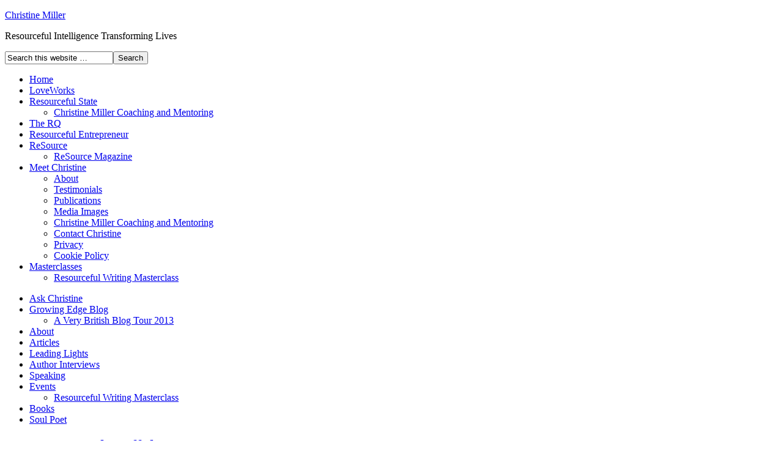

--- FILE ---
content_type: text/html; charset=UTF-8
request_url: https://christinemiller.co/tag/kate-sweetman/
body_size: 17134
content:
<!DOCTYPE html PUBLIC "-//W3C//DTD XHTML 1.0 Transitional//EN" "http://www.w3.org/TR/xhtml1/DTD/xhtml1-transitional.dtd">
<html xmlns="http://www.w3.org/1999/xhtml" lang="en-GB" xml:lang="en-GB">
<head profile="http://gmpg.org/xfn/11">
<meta http-equiv="Content-Type" content="text/html; charset=UTF-8" />
	<title>Kate Sweetman &#8211; Christine Miller</title>
<meta name='robots' content='max-image-preview:large' />
	<style>img:is([sizes="auto" i], [sizes^="auto," i]) { contain-intrinsic-size: 3000px 1500px }</style>
	<link rel="alternate" type="application/rss+xml" title="Christine Miller &raquo; Feed" href="https://christinemiller.co/feed/" />
<link rel="alternate" type="application/rss+xml" title="Christine Miller &raquo; Comments Feed" href="https://christinemiller.co/comments/feed/" />
<link rel="alternate" type="application/rss+xml" title="Christine Miller &raquo; Kate Sweetman Tag Feed" href="https://christinemiller.co/tag/kate-sweetman/feed/" />
<link rel="canonical" href="https://christinemiller.co/tag/kate-sweetman/" />
<script type="text/javascript">
/* <![CDATA[ */
window._wpemojiSettings = {"baseUrl":"https:\/\/s.w.org\/images\/core\/emoji\/16.0.1\/72x72\/","ext":".png","svgUrl":"https:\/\/s.w.org\/images\/core\/emoji\/16.0.1\/svg\/","svgExt":".svg","source":{"concatemoji":"https:\/\/christinemiller.co\/wp-includes\/js\/wp-emoji-release.min.js?ver=fababc0c1acd49287f1d097e7873490e"}};
/*! This file is auto-generated */
!function(s,n){var o,i,e;function c(e){try{var t={supportTests:e,timestamp:(new Date).valueOf()};sessionStorage.setItem(o,JSON.stringify(t))}catch(e){}}function p(e,t,n){e.clearRect(0,0,e.canvas.width,e.canvas.height),e.fillText(t,0,0);var t=new Uint32Array(e.getImageData(0,0,e.canvas.width,e.canvas.height).data),a=(e.clearRect(0,0,e.canvas.width,e.canvas.height),e.fillText(n,0,0),new Uint32Array(e.getImageData(0,0,e.canvas.width,e.canvas.height).data));return t.every(function(e,t){return e===a[t]})}function u(e,t){e.clearRect(0,0,e.canvas.width,e.canvas.height),e.fillText(t,0,0);for(var n=e.getImageData(16,16,1,1),a=0;a<n.data.length;a++)if(0!==n.data[a])return!1;return!0}function f(e,t,n,a){switch(t){case"flag":return n(e,"\ud83c\udff3\ufe0f\u200d\u26a7\ufe0f","\ud83c\udff3\ufe0f\u200b\u26a7\ufe0f")?!1:!n(e,"\ud83c\udde8\ud83c\uddf6","\ud83c\udde8\u200b\ud83c\uddf6")&&!n(e,"\ud83c\udff4\udb40\udc67\udb40\udc62\udb40\udc65\udb40\udc6e\udb40\udc67\udb40\udc7f","\ud83c\udff4\u200b\udb40\udc67\u200b\udb40\udc62\u200b\udb40\udc65\u200b\udb40\udc6e\u200b\udb40\udc67\u200b\udb40\udc7f");case"emoji":return!a(e,"\ud83e\udedf")}return!1}function g(e,t,n,a){var r="undefined"!=typeof WorkerGlobalScope&&self instanceof WorkerGlobalScope?new OffscreenCanvas(300,150):s.createElement("canvas"),o=r.getContext("2d",{willReadFrequently:!0}),i=(o.textBaseline="top",o.font="600 32px Arial",{});return e.forEach(function(e){i[e]=t(o,e,n,a)}),i}function t(e){var t=s.createElement("script");t.src=e,t.defer=!0,s.head.appendChild(t)}"undefined"!=typeof Promise&&(o="wpEmojiSettingsSupports",i=["flag","emoji"],n.supports={everything:!0,everythingExceptFlag:!0},e=new Promise(function(e){s.addEventListener("DOMContentLoaded",e,{once:!0})}),new Promise(function(t){var n=function(){try{var e=JSON.parse(sessionStorage.getItem(o));if("object"==typeof e&&"number"==typeof e.timestamp&&(new Date).valueOf()<e.timestamp+604800&&"object"==typeof e.supportTests)return e.supportTests}catch(e){}return null}();if(!n){if("undefined"!=typeof Worker&&"undefined"!=typeof OffscreenCanvas&&"undefined"!=typeof URL&&URL.createObjectURL&&"undefined"!=typeof Blob)try{var e="postMessage("+g.toString()+"("+[JSON.stringify(i),f.toString(),p.toString(),u.toString()].join(",")+"));",a=new Blob([e],{type:"text/javascript"}),r=new Worker(URL.createObjectURL(a),{name:"wpTestEmojiSupports"});return void(r.onmessage=function(e){c(n=e.data),r.terminate(),t(n)})}catch(e){}c(n=g(i,f,p,u))}t(n)}).then(function(e){for(var t in e)n.supports[t]=e[t],n.supports.everything=n.supports.everything&&n.supports[t],"flag"!==t&&(n.supports.everythingExceptFlag=n.supports.everythingExceptFlag&&n.supports[t]);n.supports.everythingExceptFlag=n.supports.everythingExceptFlag&&!n.supports.flag,n.DOMReady=!1,n.readyCallback=function(){n.DOMReady=!0}}).then(function(){return e}).then(function(){var e;n.supports.everything||(n.readyCallback(),(e=n.source||{}).concatemoji?t(e.concatemoji):e.wpemoji&&e.twemoji&&(t(e.twemoji),t(e.wpemoji)))}))}((window,document),window._wpemojiSettings);
/* ]]> */
</script>

<link rel='stylesheet' id='enterprise-child-theme-css' href='https://christinemiller.co/wp-content/themes/enterprise/style.css?ver=1.0.1' type='text/css' media='all' />
<style id='wp-emoji-styles-inline-css' type='text/css'>

	img.wp-smiley, img.emoji {
		display: inline !important;
		border: none !important;
		box-shadow: none !important;
		height: 1em !important;
		width: 1em !important;
		margin: 0 0.07em !important;
		vertical-align: -0.1em !important;
		background: none !important;
		padding: 0 !important;
	}
</style>
<link rel='stylesheet' id='wp-block-library-css' href='https://christinemiller.co/wp-includes/css/dist/block-library/style.min.css?ver=fababc0c1acd49287f1d097e7873490e' type='text/css' media='all' />
<style id='classic-theme-styles-inline-css' type='text/css'>
/*! This file is auto-generated */
.wp-block-button__link{color:#fff;background-color:#32373c;border-radius:9999px;box-shadow:none;text-decoration:none;padding:calc(.667em + 2px) calc(1.333em + 2px);font-size:1.125em}.wp-block-file__button{background:#32373c;color:#fff;text-decoration:none}
</style>
<style id='global-styles-inline-css' type='text/css'>
:root{--wp--preset--aspect-ratio--square: 1;--wp--preset--aspect-ratio--4-3: 4/3;--wp--preset--aspect-ratio--3-4: 3/4;--wp--preset--aspect-ratio--3-2: 3/2;--wp--preset--aspect-ratio--2-3: 2/3;--wp--preset--aspect-ratio--16-9: 16/9;--wp--preset--aspect-ratio--9-16: 9/16;--wp--preset--color--black: #000000;--wp--preset--color--cyan-bluish-gray: #abb8c3;--wp--preset--color--white: #ffffff;--wp--preset--color--pale-pink: #f78da7;--wp--preset--color--vivid-red: #cf2e2e;--wp--preset--color--luminous-vivid-orange: #ff6900;--wp--preset--color--luminous-vivid-amber: #fcb900;--wp--preset--color--light-green-cyan: #7bdcb5;--wp--preset--color--vivid-green-cyan: #00d084;--wp--preset--color--pale-cyan-blue: #8ed1fc;--wp--preset--color--vivid-cyan-blue: #0693e3;--wp--preset--color--vivid-purple: #9b51e0;--wp--preset--gradient--vivid-cyan-blue-to-vivid-purple: linear-gradient(135deg,rgba(6,147,227,1) 0%,rgb(155,81,224) 100%);--wp--preset--gradient--light-green-cyan-to-vivid-green-cyan: linear-gradient(135deg,rgb(122,220,180) 0%,rgb(0,208,130) 100%);--wp--preset--gradient--luminous-vivid-amber-to-luminous-vivid-orange: linear-gradient(135deg,rgba(252,185,0,1) 0%,rgba(255,105,0,1) 100%);--wp--preset--gradient--luminous-vivid-orange-to-vivid-red: linear-gradient(135deg,rgba(255,105,0,1) 0%,rgb(207,46,46) 100%);--wp--preset--gradient--very-light-gray-to-cyan-bluish-gray: linear-gradient(135deg,rgb(238,238,238) 0%,rgb(169,184,195) 100%);--wp--preset--gradient--cool-to-warm-spectrum: linear-gradient(135deg,rgb(74,234,220) 0%,rgb(151,120,209) 20%,rgb(207,42,186) 40%,rgb(238,44,130) 60%,rgb(251,105,98) 80%,rgb(254,248,76) 100%);--wp--preset--gradient--blush-light-purple: linear-gradient(135deg,rgb(255,206,236) 0%,rgb(152,150,240) 100%);--wp--preset--gradient--blush-bordeaux: linear-gradient(135deg,rgb(254,205,165) 0%,rgb(254,45,45) 50%,rgb(107,0,62) 100%);--wp--preset--gradient--luminous-dusk: linear-gradient(135deg,rgb(255,203,112) 0%,rgb(199,81,192) 50%,rgb(65,88,208) 100%);--wp--preset--gradient--pale-ocean: linear-gradient(135deg,rgb(255,245,203) 0%,rgb(182,227,212) 50%,rgb(51,167,181) 100%);--wp--preset--gradient--electric-grass: linear-gradient(135deg,rgb(202,248,128) 0%,rgb(113,206,126) 100%);--wp--preset--gradient--midnight: linear-gradient(135deg,rgb(2,3,129) 0%,rgb(40,116,252) 100%);--wp--preset--font-size--small: 13px;--wp--preset--font-size--medium: 20px;--wp--preset--font-size--large: 36px;--wp--preset--font-size--x-large: 42px;--wp--preset--spacing--20: 0.44rem;--wp--preset--spacing--30: 0.67rem;--wp--preset--spacing--40: 1rem;--wp--preset--spacing--50: 1.5rem;--wp--preset--spacing--60: 2.25rem;--wp--preset--spacing--70: 3.38rem;--wp--preset--spacing--80: 5.06rem;--wp--preset--shadow--natural: 6px 6px 9px rgba(0, 0, 0, 0.2);--wp--preset--shadow--deep: 12px 12px 50px rgba(0, 0, 0, 0.4);--wp--preset--shadow--sharp: 6px 6px 0px rgba(0, 0, 0, 0.2);--wp--preset--shadow--outlined: 6px 6px 0px -3px rgba(255, 255, 255, 1), 6px 6px rgba(0, 0, 0, 1);--wp--preset--shadow--crisp: 6px 6px 0px rgba(0, 0, 0, 1);}:where(.is-layout-flex){gap: 0.5em;}:where(.is-layout-grid){gap: 0.5em;}body .is-layout-flex{display: flex;}.is-layout-flex{flex-wrap: wrap;align-items: center;}.is-layout-flex > :is(*, div){margin: 0;}body .is-layout-grid{display: grid;}.is-layout-grid > :is(*, div){margin: 0;}:where(.wp-block-columns.is-layout-flex){gap: 2em;}:where(.wp-block-columns.is-layout-grid){gap: 2em;}:where(.wp-block-post-template.is-layout-flex){gap: 1.25em;}:where(.wp-block-post-template.is-layout-grid){gap: 1.25em;}.has-black-color{color: var(--wp--preset--color--black) !important;}.has-cyan-bluish-gray-color{color: var(--wp--preset--color--cyan-bluish-gray) !important;}.has-white-color{color: var(--wp--preset--color--white) !important;}.has-pale-pink-color{color: var(--wp--preset--color--pale-pink) !important;}.has-vivid-red-color{color: var(--wp--preset--color--vivid-red) !important;}.has-luminous-vivid-orange-color{color: var(--wp--preset--color--luminous-vivid-orange) !important;}.has-luminous-vivid-amber-color{color: var(--wp--preset--color--luminous-vivid-amber) !important;}.has-light-green-cyan-color{color: var(--wp--preset--color--light-green-cyan) !important;}.has-vivid-green-cyan-color{color: var(--wp--preset--color--vivid-green-cyan) !important;}.has-pale-cyan-blue-color{color: var(--wp--preset--color--pale-cyan-blue) !important;}.has-vivid-cyan-blue-color{color: var(--wp--preset--color--vivid-cyan-blue) !important;}.has-vivid-purple-color{color: var(--wp--preset--color--vivid-purple) !important;}.has-black-background-color{background-color: var(--wp--preset--color--black) !important;}.has-cyan-bluish-gray-background-color{background-color: var(--wp--preset--color--cyan-bluish-gray) !important;}.has-white-background-color{background-color: var(--wp--preset--color--white) !important;}.has-pale-pink-background-color{background-color: var(--wp--preset--color--pale-pink) !important;}.has-vivid-red-background-color{background-color: var(--wp--preset--color--vivid-red) !important;}.has-luminous-vivid-orange-background-color{background-color: var(--wp--preset--color--luminous-vivid-orange) !important;}.has-luminous-vivid-amber-background-color{background-color: var(--wp--preset--color--luminous-vivid-amber) !important;}.has-light-green-cyan-background-color{background-color: var(--wp--preset--color--light-green-cyan) !important;}.has-vivid-green-cyan-background-color{background-color: var(--wp--preset--color--vivid-green-cyan) !important;}.has-pale-cyan-blue-background-color{background-color: var(--wp--preset--color--pale-cyan-blue) !important;}.has-vivid-cyan-blue-background-color{background-color: var(--wp--preset--color--vivid-cyan-blue) !important;}.has-vivid-purple-background-color{background-color: var(--wp--preset--color--vivid-purple) !important;}.has-black-border-color{border-color: var(--wp--preset--color--black) !important;}.has-cyan-bluish-gray-border-color{border-color: var(--wp--preset--color--cyan-bluish-gray) !important;}.has-white-border-color{border-color: var(--wp--preset--color--white) !important;}.has-pale-pink-border-color{border-color: var(--wp--preset--color--pale-pink) !important;}.has-vivid-red-border-color{border-color: var(--wp--preset--color--vivid-red) !important;}.has-luminous-vivid-orange-border-color{border-color: var(--wp--preset--color--luminous-vivid-orange) !important;}.has-luminous-vivid-amber-border-color{border-color: var(--wp--preset--color--luminous-vivid-amber) !important;}.has-light-green-cyan-border-color{border-color: var(--wp--preset--color--light-green-cyan) !important;}.has-vivid-green-cyan-border-color{border-color: var(--wp--preset--color--vivid-green-cyan) !important;}.has-pale-cyan-blue-border-color{border-color: var(--wp--preset--color--pale-cyan-blue) !important;}.has-vivid-cyan-blue-border-color{border-color: var(--wp--preset--color--vivid-cyan-blue) !important;}.has-vivid-purple-border-color{border-color: var(--wp--preset--color--vivid-purple) !important;}.has-vivid-cyan-blue-to-vivid-purple-gradient-background{background: var(--wp--preset--gradient--vivid-cyan-blue-to-vivid-purple) !important;}.has-light-green-cyan-to-vivid-green-cyan-gradient-background{background: var(--wp--preset--gradient--light-green-cyan-to-vivid-green-cyan) !important;}.has-luminous-vivid-amber-to-luminous-vivid-orange-gradient-background{background: var(--wp--preset--gradient--luminous-vivid-amber-to-luminous-vivid-orange) !important;}.has-luminous-vivid-orange-to-vivid-red-gradient-background{background: var(--wp--preset--gradient--luminous-vivid-orange-to-vivid-red) !important;}.has-very-light-gray-to-cyan-bluish-gray-gradient-background{background: var(--wp--preset--gradient--very-light-gray-to-cyan-bluish-gray) !important;}.has-cool-to-warm-spectrum-gradient-background{background: var(--wp--preset--gradient--cool-to-warm-spectrum) !important;}.has-blush-light-purple-gradient-background{background: var(--wp--preset--gradient--blush-light-purple) !important;}.has-blush-bordeaux-gradient-background{background: var(--wp--preset--gradient--blush-bordeaux) !important;}.has-luminous-dusk-gradient-background{background: var(--wp--preset--gradient--luminous-dusk) !important;}.has-pale-ocean-gradient-background{background: var(--wp--preset--gradient--pale-ocean) !important;}.has-electric-grass-gradient-background{background: var(--wp--preset--gradient--electric-grass) !important;}.has-midnight-gradient-background{background: var(--wp--preset--gradient--midnight) !important;}.has-small-font-size{font-size: var(--wp--preset--font-size--small) !important;}.has-medium-font-size{font-size: var(--wp--preset--font-size--medium) !important;}.has-large-font-size{font-size: var(--wp--preset--font-size--large) !important;}.has-x-large-font-size{font-size: var(--wp--preset--font-size--x-large) !important;}
:where(.wp-block-post-template.is-layout-flex){gap: 1.25em;}:where(.wp-block-post-template.is-layout-grid){gap: 1.25em;}
:where(.wp-block-columns.is-layout-flex){gap: 2em;}:where(.wp-block-columns.is-layout-grid){gap: 2em;}
:root :where(.wp-block-pullquote){font-size: 1.5em;line-height: 1.6;}
</style>
<link rel='stylesheet' id='cookie-law-info-css' href='https://christinemiller.co/wp-content/plugins/cookie-law-info/legacy/public/css/cookie-law-info-public.css?ver=3.3.6' type='text/css' media='all' />
<link rel='stylesheet' id='cookie-law-info-gdpr-css' href='https://christinemiller.co/wp-content/plugins/cookie-law-info/legacy/public/css/cookie-law-info-gdpr.css?ver=3.3.6' type='text/css' media='all' />
<link rel='stylesheet' id='ctf_styles-css' href='https://christinemiller.co/wp-content/plugins/custom-twitter-feeds/css/ctf-styles.min.css?ver=2.3.1' type='text/css' media='all' />
<script type="text/javascript" src="https://christinemiller.co/wp-includes/js/jquery/jquery.min.js?ver=3.7.1" id="jquery-core-js"></script>
<script type="text/javascript" src="https://christinemiller.co/wp-includes/js/jquery/jquery-migrate.min.js?ver=3.4.1" id="jquery-migrate-js"></script>
<script type="text/javascript" id="cookie-law-info-js-extra">
/* <![CDATA[ */
var Cli_Data = {"nn_cookie_ids":[],"cookielist":[],"non_necessary_cookies":[],"ccpaEnabled":"","ccpaRegionBased":"","ccpaBarEnabled":"","strictlyEnabled":["necessary","obligatoire"],"ccpaType":"gdpr","js_blocking":"","custom_integration":"","triggerDomRefresh":"","secure_cookies":""};
var cli_cookiebar_settings = {"animate_speed_hide":"500","animate_speed_show":"500","background":"#FFF","border":"#b1a6a6c2","border_on":"","button_1_button_colour":"#000","button_1_button_hover":"#000000","button_1_link_colour":"#fff","button_1_as_button":"1","button_1_new_win":"","button_2_button_colour":"#333","button_2_button_hover":"#292929","button_2_link_colour":"#444","button_2_as_button":"","button_2_hidebar":"","button_3_button_colour":"#000","button_3_button_hover":"#000000","button_3_link_colour":"#fff","button_3_as_button":"1","button_3_new_win":"","button_4_button_colour":"#000","button_4_button_hover":"#000000","button_4_link_colour":"#fff","button_4_as_button":"1","button_7_button_colour":"#61a229","button_7_button_hover":"#4e8221","button_7_link_colour":"#fff","button_7_as_button":"1","button_7_new_win":"","font_family":"inherit","header_fix":"1","notify_animate_hide":"1","notify_animate_show":"","notify_div_id":"#cookie-law-info-bar","notify_position_horizontal":"right","notify_position_vertical":"top","scroll_close":"","scroll_close_reload":"","accept_close_reload":"","reject_close_reload":"","showagain_tab":"1","showagain_background":"#fff","showagain_border":"#000","showagain_div_id":"#cookie-law-info-again","showagain_x_position":"100px","text":"#000","show_once_yn":"","show_once":"10000","logging_on":"","as_popup":"","popup_overlay":"1","bar_heading_text":"Cookie Information ","cookie_bar_as":"banner","popup_showagain_position":"bottom-right","widget_position":"left"};
var log_object = {"ajax_url":"https:\/\/christinemiller.co\/wp-admin\/admin-ajax.php"};
/* ]]> */
</script>
<script type="text/javascript" src="https://christinemiller.co/wp-content/plugins/cookie-law-info/legacy/public/js/cookie-law-info-public.js?ver=3.3.6" id="cookie-law-info-js"></script>
<!--[if lt IE 9]>
<script type="text/javascript" src="https://christinemiller.co/wp-content/themes/genesis/lib/js/html5shiv.min.js?ver=3.7.3" id="html5shiv-js"></script>
<![endif]-->
<link rel="https://api.w.org/" href="https://christinemiller.co/wp-json/" /><link rel="alternate" title="JSON" type="application/json" href="https://christinemiller.co/wp-json/wp/v2/tags/220" /><link rel="EditURI" type="application/rsd+xml" title="RSD" href="https://christinemiller.co/xmlrpc.php?rsd" />
<script type="text/javascript">
(function(url){
	if(/(?:Chrome\/26\.0\.1410\.63 Safari\/537\.31|WordfenceTestMonBot)/.test(navigator.userAgent)){ return; }
	var addEvent = function(evt, handler) {
		if (window.addEventListener) {
			document.addEventListener(evt, handler, false);
		} else if (window.attachEvent) {
			document.attachEvent('on' + evt, handler);
		}
	};
	var removeEvent = function(evt, handler) {
		if (window.removeEventListener) {
			document.removeEventListener(evt, handler, false);
		} else if (window.detachEvent) {
			document.detachEvent('on' + evt, handler);
		}
	};
	var evts = 'contextmenu dblclick drag dragend dragenter dragleave dragover dragstart drop keydown keypress keyup mousedown mousemove mouseout mouseover mouseup mousewheel scroll'.split(' ');
	var logHuman = function() {
		if (window.wfLogHumanRan) { return; }
		window.wfLogHumanRan = true;
		var wfscr = document.createElement('script');
		wfscr.type = 'text/javascript';
		wfscr.async = true;
		wfscr.src = url + '&r=' + Math.random();
		(document.getElementsByTagName('head')[0]||document.getElementsByTagName('body')[0]).appendChild(wfscr);
		for (var i = 0; i < evts.length; i++) {
			removeEvent(evts[i], logHuman);
		}
	};
	for (var i = 0; i < evts.length; i++) {
		addEvent(evts[i], logHuman);
	}
})('//christinemiller.co/?wordfence_lh=1&hid=AFD8CDA47337209101F45C1D6A1EC11B');
</script>	
<style type="text/css" media="screen">
	#rotator {
		position: relative;
		width: 600px;
		height: 235px;
		margin: 0; padding: 0;
		overflow: hidden;
	}
</style>
	
<link rel="pingback" href="https://christinemiller.co/xmlrpc.php" />
<link rel="icon" href="https://christinemiller.co/wp-content/uploads/2019/04/CMBlack-favicon.png" sizes="32x32" />
<link rel="icon" href="https://christinemiller.co/wp-content/uploads/2019/04/CMBlack-favicon.png" sizes="192x192" />
<link rel="apple-touch-icon" href="https://christinemiller.co/wp-content/uploads/2019/04/CMBlack-favicon.png" />
<meta name="msapplication-TileImage" content="https://christinemiller.co/wp-content/uploads/2019/04/CMBlack-favicon.png" />
</head>
<body data-rsssl=1 class="archive tag tag-kate-sweetman tag-220 wp-theme-genesis wp-child-theme-enterprise metaslider-plugin content-sidebar"><div id="wrap"><div id="header"><div class="wrap"><div id="title-area"><p id="title"><a href="https://christinemiller.co/">Christine Miller</a></p><p id="description">Resourceful Intelligence Transforming Lives</p></div><div class="widget-area header-widget-area"><div id="search-4" class="widget widget_search"><div class="widget-wrap"><form method="get" class="searchform search-form" action="https://christinemiller.co/" role="search" ><input type="text" value="Search this website &#x02026;" name="s" class="s search-input" onfocus="if ('Search this website &#x2026;' === this.value) {this.value = '';}" onblur="if ('' === this.value) {this.value = 'Search this website &#x2026;';}" /><input type="submit" class="searchsubmit search-submit" value="Search" /></form></div></div>
</div></div></div><div id="nav"><div class="wrap"><ul id="menu-main-menu" class="menu genesis-nav-menu menu-primary"><li id="menu-item-2303" class="menu-item menu-item-type-custom menu-item-object-custom menu-item-home menu-item-2303"><a href="https://christinemiller.co/">Home</a></li>
<li id="menu-item-2289" class="menu-item menu-item-type-post_type menu-item-object-page menu-item-2289"><a href="https://christinemiller.co/love-works/">LoveWorks</a></li>
<li id="menu-item-2290" class="menu-item menu-item-type-post_type menu-item-object-page menu-item-has-children menu-item-2290"><a href="https://christinemiller.co/resourceful-state/">Resourceful State</a>
<ul class="sub-menu">
	<li id="menu-item-2296" class="menu-item menu-item-type-post_type menu-item-object-page menu-item-2296"><a href="https://christinemiller.co/resourceful-state/coaching/">Christine Miller Coaching and Mentoring</a></li>
</ul>
</li>
<li id="menu-item-2291" class="menu-item menu-item-type-post_type menu-item-object-page menu-item-2291"><a href="https://christinemiller.co/resourceful-intelligence/">The RQ</a></li>
<li id="menu-item-2292" class="menu-item menu-item-type-post_type menu-item-object-page menu-item-2292"><a href="https://christinemiller.co/resourceful-entrepreneur/">Resourceful Entrepreneur</a></li>
<li id="menu-item-2293" class="menu-item menu-item-type-post_type menu-item-object-page menu-item-has-children menu-item-2293"><a href="https://christinemiller.co/your-ultimate-resource/">ReSource</a>
<ul class="sub-menu">
	<li id="menu-item-2297" class="menu-item menu-item-type-post_type menu-item-object-page menu-item-2297"><a href="https://christinemiller.co/your-ultimate-resource/resourcemag/">ReSource Magazine</a></li>
</ul>
</li>
<li id="menu-item-2294" class="menu-item menu-item-type-post_type menu-item-object-page menu-item-has-children menu-item-2294"><a href="https://christinemiller.co/about/">Meet Christine</a>
<ul class="sub-menu">
	<li id="menu-item-2298" class="menu-item menu-item-type-post_type menu-item-object-page menu-item-2298"><a href="https://christinemiller.co/about/about-2/">About</a></li>
	<li id="menu-item-2295" class="menu-item menu-item-type-post_type menu-item-object-page menu-item-2295"><a href="https://christinemiller.co/resourceful-state/testimonials/">Testimonials</a></li>
	<li id="menu-item-3063" class="menu-item menu-item-type-post_type menu-item-object-page menu-item-3063"><a href="https://christinemiller.co/about/publications/">Publications</a></li>
	<li id="menu-item-2733" class="menu-item menu-item-type-post_type menu-item-object-page menu-item-2733"><a href="https://christinemiller.co/about/media-images/">Media Images</a></li>
	<li id="menu-item-3107" class="menu-item menu-item-type-post_type menu-item-object-page menu-item-3107"><a href="https://christinemiller.co/resourceful-state/coaching/">Christine Miller Coaching and Mentoring</a></li>
	<li id="menu-item-2471" class="menu-item menu-item-type-post_type menu-item-object-page menu-item-2471"><a href="https://christinemiller.co/about/contact/">Contact Christine</a></li>
	<li id="menu-item-3512" class="menu-item menu-item-type-post_type menu-item-object-page menu-item-3512"><a href="https://christinemiller.co/contact/privacy/">Privacy</a></li>
	<li id="menu-item-3513" class="menu-item menu-item-type-post_type menu-item-object-page menu-item-3513"><a href="https://christinemiller.co/cookie-policy/">Cookie Policy</a></li>
</ul>
</li>
<li id="menu-item-2707" class="menu-item menu-item-type-post_type menu-item-object-page menu-item-has-children menu-item-2707"><a href="https://christinemiller.co/events/resourceful-writing-masterclass/">Masterclasses</a>
<ul class="sub-menu">
	<li id="menu-item-3066" class="menu-item menu-item-type-post_type menu-item-object-page menu-item-3066"><a href="https://christinemiller.co/events/resourceful-writing-masterclass/">Resourceful Writing Masterclass</a></li>
</ul>
</li>
</ul></div></div><div id="subnav"><div class="wrap"><ul id="menu-articles" class="menu genesis-nav-menu menu-secondary"><li id="menu-item-1923" class="menu-item menu-item-type-taxonomy menu-item-object-category menu-item-1923"><a href="https://christinemiller.co/category/ask-christine-miller/">Ask Christine</a></li>
<li id="menu-item-1921" class="menu-item menu-item-type-taxonomy menu-item-object-category menu-item-has-children menu-item-1921"><a href="https://christinemiller.co/category/christine-miller-growing-edge-blog/">Growing Edge Blog</a>
<ul class="sub-menu">
	<li id="menu-item-2708" class="menu-item menu-item-type-post_type menu-item-object-page menu-item-2708"><a href="https://christinemiller.co/a-very-british-blog-tour-2013/">A Very British Blog Tour 2013</a></li>
</ul>
</li>
<li id="menu-item-2062" class="menu-item menu-item-type-post_type menu-item-object-page menu-item-2062"><a href="https://christinemiller.co/about/about-2/">About</a></li>
<li id="menu-item-1920" class="menu-item menu-item-type-taxonomy menu-item-object-category menu-item-1920"><a href="https://christinemiller.co/category/christinemiller-articles-hh-the-dalai-lama-yourultimateresource/">Articles</a></li>
<li id="menu-item-892" class="menu-item menu-item-type-post_type menu-item-object-page menu-item-892"><a href="https://christinemiller.co/leading-lights/">Leading Lights</a></li>
<li id="menu-item-1928" class="menu-item menu-item-type-taxonomy menu-item-object-category menu-item-1928"><a href="https://christinemiller.co/category/author-interviews/">Author Interviews</a></li>
<li id="menu-item-1924" class="menu-item menu-item-type-taxonomy menu-item-object-category menu-item-1924"><a href="https://christinemiller.co/category/transformational_speaker_professional_speaker/">Speaking</a></li>
<li id="menu-item-949" class="menu-item menu-item-type-post_type menu-item-object-page menu-item-has-children menu-item-949"><a href="https://christinemiller.co/events/">Events</a>
<ul class="sub-menu">
	<li id="menu-item-2645" class="menu-item menu-item-type-post_type menu-item-object-page menu-item-2645"><a href="https://christinemiller.co/events/resourceful-writing-masterclass/">Resourceful Writing Masterclass</a></li>
</ul>
</li>
<li id="menu-item-1457" class="menu-item menu-item-type-taxonomy menu-item-object-category menu-item-1457"><a href="https://christinemiller.co/category/christinemiller-books/">Books</a></li>
<li id="menu-item-2172" class="menu-item menu-item-type-taxonomy menu-item-object-category menu-item-2172"><a href="https://christinemiller.co/category/christine-miller-soul-poet-blog/">Soul Poet</a></li>
</ul></div></div><div id="inner"><div id="content-sidebar-wrap"><div id="content" class="hfeed"><div class="post-342 post type-post status-publish format-standard hentry category-christine-miller-growing-edge-blog tag-articles-5 tag-baby-boomers tag-blogging tag-boomers tag-change tag-digital-natives tag-don-tapscott tag-echo tag-education tag-facebook tag-gen-y tag-kate-sweetman tag-leadership tag-marcus-buckingham tag-marshall-goldsmith tag-millenials tag-personal-development tag-resource tag-resource-magazine tag-resourceful-states tag-success tag-talent-management tag-transformation entry"><h2 class="entry-title"><a class="entry-title-link" rel="bookmark" href="https://christinemiller.co/new-resource-hot-off-the-press/">New ReSource hot off the press</a></h2>
<div class="post-info"><span class="date published time" title=""></span>  by  <span class="post-comments"><a href="https://christinemiller.co/new-resource-hot-off-the-press/#comments">6 Comments</a></span> </div><div class="entry-content"><p><span style="color: #333333;"><br />
</span></p>
<p><span style="color: #333333;">It&#8217;s been a busy few weeks getting this edition of ReSource off to print, and there are some really great interviews and articles which I&#8217;ve really enjoyed preparing.</span></p>
<p><span style="color: #333333;">I also relished designing the fresh summer cover &#8211;</span></p>
<div id="attachment_343" style="width: 255px" class="wp-caption aligncenter"><a href="https://christinemiller.co/wordpress/wp-content/uploads/2009/06/small-cover17.jpg"><img decoding="async" aria-describedby="caption-attachment-343" class="size-full wp-image-343" title="small-cover17" src="https://christinemiller.co/wordpress/wp-content/uploads/2009/06/small-cover17.jpg" alt="ReSource Edition 17" width="245" height="343" srcset="https://christinemiller.co/wp-content/uploads/2009/06/small-cover17.jpg 302w, https://christinemiller.co/wp-content/uploads/2009/06/small-cover17-214x300.jpg 214w" sizes="(max-width: 245px) 100vw, 245px" /></a><p id="caption-attachment-343" class="wp-caption-text">ReSource Edition 17</p></div>
<h3><span style="color: #ff0000;">Some snippets</span></h3>
<p><span style="color: #333333;"> <span style="color: #333333;">&#8216;Generation Y&#8217; has featured  strongly, it wasn&#8217;t an intentional thing, simply that it was topical amongst the people I was speaking to. </span></span></p>
<p><span style="color: #333333;">Generalisation about any group is not ideal, and can be dangerous, and we acknowlede that there are always exceptions, yet Don Tapscott, Marshall Goldsmith, Kate Sweetman and Marcus Buckingham are all talking about the differences between this group of 16 &#8211; 31 year olds and the &#8216;boomers&#8217; &#8211; the message is that they are flexible, value-driven and aren&#8217;t impressed by materialism in the way previous generations have been &#8211; they won&#8217;t compromise their ideals.</span></p>
<p><span style="color: #333333;"><strong>Kate Sweetman </strong>talks about the fact that Gen Y &#8216;s values, needs and wants are very similar to those that women have traditionally upheld &#8211; </span></p>
<p><span style="color: #333333;">&#8220;I predict that companies that can solve the C-level gender gap will also win the Talent war for the best and the brightest in Gen Y.  What women have always wanted and what Gen Y demands are virtually the same things.&#8221;</span></p>
<p><span style="color: #333333;"><strong>Don Tapscott </strong>advocates listening to young people and acting on their input. He says of the Net Generation:   <strong></strong></span></p>
<p><span style="color: #333333;">&#8220;they are the first ever global generation, and they are defined by these eight norms. If you are designing a company, a brand, a marketing programme, or a government, it doesn&#8217;t matter what it is, these eight norms need to be at the centre of it.&#8221; </span></p>
<p><span style="color: #333333;"><strong>Marcus Buckingham </strong><em><span style="color: #ff0000;"><strong>(in London next week &#8211; check out his June 10 event <a href="http://www.icbi-events.com/marcusbuckingham/">here</a> &#8211; ReSource will be there as a media partner)</strong></span> </em>noted:</span></p>
<p><span style="color: #333333;">&#8220;All the research that I have seen shows that Gen Y is a &#8216;volunteerist&#8217; generation, and an optimistic generation, but they are clueless about what it takes to perform&#8221;<em><br />
</em></span></p>
<p><span style="color: #333333;"><strong>Marshall Goldmsith</strong> has some great advice:</span></p>
<p><span style="color: #333333;">&#8220;For young people, my advice is that the world you are growing up in is a much more competitive world than the world I grew up in. Make sure you love what you do, or you are going to be living in what I call <em>&#8216;New Age Professional Hell&#8217;</em>&#8220;.</span></p>
<p><span style="color: #333333;">These are just a selection from the host of valuable, great articles covering a range of topics from business leadership and personal success to spirituality and well-being &#8211; check out <a href="http://resourcemagazine.co.uk">www.resourcemagazine.co.uk</a> and subscribe so you don&#8217;t miss out on a truly great ReSource!</span></p>
<p style="text-align: left;"><em><br />
</em></p>
</div><div class="post-meta"><span class="categories">Filed Under: <a href="https://christinemiller.co/category/christine-miller-growing-edge-blog/" rel="category tag">Growing Edge Blog</a></span> <span class="tags">Tagged With: <a href="https://christinemiller.co/tag/articles-5/" rel="tag">articles</a>, <a href="https://christinemiller.co/tag/baby-boomers/" rel="tag">baby boomers</a>, <a href="https://christinemiller.co/tag/blogging/" rel="tag">blogging</a>, <a href="https://christinemiller.co/tag/boomers/" rel="tag">boomers</a>, <a href="https://christinemiller.co/tag/change/" rel="tag">change</a>, <a href="https://christinemiller.co/tag/digital-natives/" rel="tag">Digital Natives</a>, <a href="https://christinemiller.co/tag/don-tapscott/" rel="tag">Don Tapscott</a>, <a href="https://christinemiller.co/tag/echo/" rel="tag">echo</a>, <a href="https://christinemiller.co/tag/education/" rel="tag">education</a>, <a href="https://christinemiller.co/tag/facebook/" rel="tag">Facebook</a>, <a href="https://christinemiller.co/tag/gen-y/" rel="tag">Gen Y</a>, <a href="https://christinemiller.co/tag/kate-sweetman/" rel="tag">Kate Sweetman</a>, <a href="https://christinemiller.co/tag/leadership/" rel="tag">leadership</a>, <a href="https://christinemiller.co/tag/marcus-buckingham/" rel="tag">Marcus Buckingham</a>, <a href="https://christinemiller.co/tag/marshall-goldsmith/" rel="tag">Marshall Goldsmith</a>, <a href="https://christinemiller.co/tag/millenials/" rel="tag">Millenials</a>, <a href="https://christinemiller.co/tag/personal-development/" rel="tag">personal development</a>, <a href="https://christinemiller.co/tag/resource/" rel="tag">ReSource</a>, <a href="https://christinemiller.co/tag/resource-magazine/" rel="tag">resource magazine</a>, <a href="https://christinemiller.co/tag/resourceful-states/" rel="tag">resourceful states</a>, <a href="https://christinemiller.co/tag/success/" rel="tag">success</a>, <a href="https://christinemiller.co/tag/talent-management/" rel="tag">talent management</a>, <a href="https://christinemiller.co/tag/transformation/" rel="tag">transformation</a></span></div></div></div><div id="sidebar" class="sidebar widget-area"><div id="custom_html-2" class="widget_text widget widget_custom_html"><div class="widget_text widget-wrap"><h4 class="widget-title widgettitle">Secret Garden of the Soul</h4>
<div class="textwidget custom-html-widget"><h2 style="text-align: center;"><a href="https://christinemiller.co/wp-content/uploads/2012/03/secretgardenofthesoulcover.jpg">Secret Garden of The Soul</a></h2>
<h3 style="text-align: center;"><a href="https://christinemiller.co/wp-content/uploads/2012/03/secretgardenofthesoulcover.jpg"> <img class="aligncenter size-medium wp-image-1813" src="https://christinemiller.co/wp-content/uploads/2012/03/secretgardenofthesoulcover-214x300.jpg" alt="" width="214" height="300" /></a></h3>
<p style="text-align: center;"></p>



<form action="https://www.paypal.com/cgi-bin/webscr" method="post" target="_top">
<input type="hidden" name="cmd" value="_s-xclick">
<input type="hidden" name="hosted_button_id" value="2MZ57SCY4B9LU">
<input type="image" src="https://www.paypalobjects.com/en_US/GB/i/btn/btn_buynowCC_LG.gif" border="0" name="submit" alt="PayPal – The safer, easier way to pay online!">
<img alt="" border="0" src="https://www.paypalobjects.com/en_GB/i/scr/pixel.gif" width="1" height="1">
</form>
</div></div></div>
<div id="featured-post-10" class="widget featured-content featuredpost"><div class="widget-wrap"><div class="post-3535 post type-post status-publish format-standard has-post-thumbnail hentry category-christine-miller-growing-edge-blog category-christine-miller-soul-poet-blog tag-christine-miller tag-love tag-peace tag-poetry tag-secret-garden-of-the-soul entry"><a href="https://christinemiller.co/in-a-secret-location/" class="alignnone"><img width="150" height="150" src="https://christinemiller.co/wp-content/uploads/2019/11/In-a-Secret-Location-150x150.png" class="entry-image attachment-post" alt="Poetry" itemprop="image" decoding="async" loading="lazy" srcset="https://christinemiller.co/wp-content/uploads/2019/11/In-a-Secret-Location-150x150.png 150w, https://christinemiller.co/wp-content/uploads/2019/11/In-a-Secret-Location-65x65.png 65w" sizes="auto, (max-width: 150px) 100vw, 150px" /></a><p>A poem taken from Secret Garden of the Soul</p>
</div><div class="post-3453 post type-post status-publish format-standard has-post-thumbnail hentry category-christine-miller-blog category-christine-miller-growing-edge-blog entry"><a href="https://christinemiller.co/canards/" class="alignnone"><img width="150" height="150" src="https://christinemiller.co/wp-content/uploads/2019/04/Ducklings1-150x150.jpg" class="entry-image attachment-post" alt="" itemprop="image" decoding="async" loading="lazy" srcset="https://christinemiller.co/wp-content/uploads/2019/04/Ducklings1-150x150.jpg 150w, https://christinemiller.co/wp-content/uploads/2019/04/Ducklings1-300x300.jpg 300w, https://christinemiller.co/wp-content/uploads/2019/04/Ducklings1-768x768.jpg 768w, https://christinemiller.co/wp-content/uploads/2019/04/Ducklings1-65x65.jpg 65w, https://christinemiller.co/wp-content/uploads/2019/04/Ducklings1.jpg 960w" sizes="auto, (max-width: 150px) 100vw, 150px" /></a><p>Getting the #Brexit ducks in a row &#8211; or not? A Facebook friend asked how we want our #Brexit today &#8211; boiled, fried, roasted &#8230; my immediate thoughts were that it is to me, half-baked, par-boiled, and conversely, paradoxically, burnt and battered, leaving many of us bewildered, and anxious, whichever side of the divide we stand. [&hellip;]</p>
</div></div></div>
<div id="tag_cloud-3" class="widget widget_tag_cloud"><div class="widget-wrap"><h4 class="widget-title widgettitle">Word Cloud</h4>
<div class="tagcloud"><a href="https://christinemiller.co/tag/authors/" class="tag-cloud-link tag-link-65 tag-link-position-1" style="font-size: 11.984615384615pt;" aria-label="authors (6 items)">authors</a>
<a href="https://christinemiller.co/tag/beauty/" class="tag-cloud-link tag-link-69 tag-link-position-2" style="font-size: 10.369230769231pt;" aria-label="beauty (4 items)">beauty</a>
<a href="https://christinemiller.co/tag/blogging/" class="tag-cloud-link tag-link-79 tag-link-position-3" style="font-size: 10.369230769231pt;" aria-label="blogging (4 items)">blogging</a>
<a href="https://christinemiller.co/tag/books/" class="tag-cloud-link tag-link-84 tag-link-position-4" style="font-size: 11.984615384615pt;" aria-label="books (6 items)">books</a>
<a href="https://christinemiller.co/tag/business/" class="tag-cloud-link tag-link-91 tag-link-position-5" style="font-size: 10.369230769231pt;" aria-label="business (4 items)">business</a>
<a href="https://christinemiller.co/tag/business-development/" class="tag-cloud-link tag-link-92 tag-link-position-6" style="font-size: 14.461538461538pt;" aria-label="business development (11 items)">business development</a>
<a href="https://christinemiller.co/tag/business-growth/" class="tag-cloud-link tag-link-94 tag-link-position-7" style="font-size: 13.061538461538pt;" aria-label="business growth (8 items)">business growth</a>
<a href="https://christinemiller.co/tag/calm/" class="tag-cloud-link tag-link-95 tag-link-position-8" style="font-size: 9.2923076923077pt;" aria-label="calm (3 items)">calm</a>
<a href="https://christinemiller.co/tag/change/" class="tag-cloud-link tag-link-17 tag-link-position-9" style="font-size: 10.369230769231pt;" aria-label="change (4 items)">change</a>
<a href="https://christinemiller.co/tag/children/" class="tag-cloud-link tag-link-104 tag-link-position-10" style="font-size: 12.523076923077pt;" aria-label="children (7 items)">children</a>
<a href="https://christinemiller.co/tag/chocolate/" class="tag-cloud-link tag-link-107 tag-link-position-11" style="font-size: 8pt;" aria-label="chocolate (2 items)">chocolate</a>
<a href="https://christinemiller.co/tag/christine-miller/" class="tag-cloud-link tag-link-8 tag-link-position-12" style="font-size: 22pt;" aria-label="christine miller (59 items)">christine miller</a>
<a href="https://christinemiller.co/tag/clegg/" class="tag-cloud-link tag-link-111 tag-link-position-13" style="font-size: 8pt;" aria-label="Clegg (2 items)">Clegg</a>
<a href="https://christinemiller.co/tag/creativity/" class="tag-cloud-link tag-link-127 tag-link-position-14" style="font-size: 14.461538461538pt;" aria-label="creativity (11 items)">creativity</a>
<a href="https://christinemiller.co/tag/dalai-lama/" class="tag-cloud-link tag-link-131 tag-link-position-15" style="font-size: 9.2923076923077pt;" aria-label="Dalai Lama (3 items)">Dalai Lama</a>
<a href="https://christinemiller.co/tag/development/" class="tag-cloud-link tag-link-139 tag-link-position-16" style="font-size: 11.230769230769pt;" aria-label="development (5 items)">development</a>
<a href="https://christinemiller.co/tag/education/" class="tag-cloud-link tag-link-149 tag-link-position-17" style="font-size: 14.784615384615pt;" aria-label="education (12 items)">education</a>
<a href="https://christinemiller.co/tag/gratitude/" class="tag-cloud-link tag-link-189 tag-link-position-18" style="font-size: 10.369230769231pt;" aria-label="gratitude (4 items)">gratitude</a>
<a href="https://christinemiller.co/tag/growth/" class="tag-cloud-link tag-link-191 tag-link-position-19" style="font-size: 9.2923076923077pt;" aria-label="growth (3 items)">growth</a>
<a href="https://christinemiller.co/tag/happiness/" class="tag-cloud-link tag-link-194 tag-link-position-20" style="font-size: 13.061538461538pt;" aria-label="happiness (8 items)">happiness</a>
<a href="https://christinemiller.co/tag/inspiration/" class="tag-cloud-link tag-link-206 tag-link-position-21" style="font-size: 16.076923076923pt;" aria-label="inspiration (16 items)">inspiration</a>
<a href="https://christinemiller.co/tag/leadership/" class="tag-cloud-link tag-link-229 tag-link-position-22" style="font-size: 12.523076923077pt;" aria-label="leadership (7 items)">leadership</a>
<a href="https://christinemiller.co/tag/love/" class="tag-cloud-link tag-link-240 tag-link-position-23" style="font-size: 19.846153846154pt;" aria-label="love (37 items)">love</a>
<a href="https://christinemiller.co/tag/love-of-art/" class="tag-cloud-link tag-link-568 tag-link-position-24" style="font-size: 9.2923076923077pt;" aria-label="Love of Art (3 items)">Love of Art</a>
<a href="https://christinemiller.co/tag/management/" class="tag-cloud-link tag-link-242 tag-link-position-25" style="font-size: 10.369230769231pt;" aria-label="management (4 items)">management</a>
<a href="https://christinemiller.co/tag/motivation/" class="tag-cloud-link tag-link-27 tag-link-position-26" style="font-size: 11.984615384615pt;" aria-label="motivation (6 items)">motivation</a>
<a href="https://christinemiller.co/tag/parenting/" class="tag-cloud-link tag-link-280 tag-link-position-27" style="font-size: 11.984615384615pt;" aria-label="parenting (6 items)">parenting</a>
<a href="https://christinemiller.co/tag/parents/" class="tag-cloud-link tag-link-281 tag-link-position-28" style="font-size: 12.523076923077pt;" aria-label="parents (7 items)">parents</a>
<a href="https://christinemiller.co/tag/peace/" class="tag-cloud-link tag-link-283 tag-link-position-29" style="font-size: 13.6pt;" aria-label="peace (9 items)">peace</a>
<a href="https://christinemiller.co/tag/people/" class="tag-cloud-link tag-link-285 tag-link-position-30" style="font-size: 8pt;" aria-label="people (2 items)">people</a>
<a href="https://christinemiller.co/tag/personal-development/" class="tag-cloud-link tag-link-289 tag-link-position-31" style="font-size: 15.215384615385pt;" aria-label="personal development (13 items)">personal development</a>
<a href="https://christinemiller.co/tag/personal-growth/" class="tag-cloud-link tag-link-290 tag-link-position-32" style="font-size: 14.030769230769pt;" aria-label="personal growth (10 items)">personal growth</a>
<a href="https://christinemiller.co/tag/poems/" class="tag-cloud-link tag-link-294 tag-link-position-33" style="font-size: 11.984615384615pt;" aria-label="poems (6 items)">poems</a>
<a href="https://christinemiller.co/tag/poetry/" class="tag-cloud-link tag-link-297 tag-link-position-34" style="font-size: 16.615384615385pt;" aria-label="poetry (18 items)">poetry</a>
<a href="https://christinemiller.co/tag/resource/" class="tag-cloud-link tag-link-326 tag-link-position-35" style="font-size: 17.476923076923pt;" aria-label="ReSource (22 items)">ReSource</a>
<a href="https://christinemiller.co/tag/resource-magazine/" class="tag-cloud-link tag-link-328 tag-link-position-36" style="font-size: 13.061538461538pt;" aria-label="resource magazine (8 items)">resource magazine</a>
<a href="https://christinemiller.co/tag/responsibility/" class="tag-cloud-link tag-link-331 tag-link-position-37" style="font-size: 10.369230769231pt;" aria-label="responsibility (4 items)">responsibility</a>
<a href="https://christinemiller.co/tag/self-esteem/" class="tag-cloud-link tag-link-9 tag-link-position-38" style="font-size: 9.2923076923077pt;" aria-label="self esteem (3 items)">self esteem</a>
<a href="https://christinemiller.co/tag/self-help/" class="tag-cloud-link tag-link-26 tag-link-position-39" style="font-size: 9.2923076923077pt;" aria-label="Self help (3 items)">Self help</a>
<a href="https://christinemiller.co/tag/spirit/" class="tag-cloud-link tag-link-368 tag-link-position-40" style="font-size: 13.061538461538pt;" aria-label="spirit (8 items)">spirit</a>
<a href="https://christinemiller.co/tag/success/" class="tag-cloud-link tag-link-375 tag-link-position-41" style="font-size: 13.061538461538pt;" aria-label="success (8 items)">success</a>
<a href="https://christinemiller.co/tag/talent-management/" class="tag-cloud-link tag-link-380 tag-link-position-42" style="font-size: 9.2923076923077pt;" aria-label="talent management (3 items)">talent management</a>
<a href="https://christinemiller.co/tag/transformation/" class="tag-cloud-link tag-link-396 tag-link-position-43" style="font-size: 16.615384615385pt;" aria-label="transformation (18 items)">transformation</a>
<a href="https://christinemiller.co/tag/valentines-day/" class="tag-cloud-link tag-link-410 tag-link-position-44" style="font-size: 11.230769230769pt;" aria-label="Valentine&#039;s day (5 items)">Valentine&#039;s day</a>
<a href="https://christinemiller.co/tag/verse/" class="tag-cloud-link tag-link-415 tag-link-position-45" style="font-size: 8pt;" aria-label="verse (2 items)">verse</a></div>
</div></div>
<div id="search-3" class="widget widget_search"><div class="widget-wrap"><form method="get" class="searchform search-form" action="https://christinemiller.co/" role="search" ><input type="text" value="Search this website &#x02026;" name="s" class="s search-input" onfocus="if ('Search this website &#x2026;' === this.value) {this.value = '';}" onblur="if ('' === this.value) {this.value = 'Search this website &#x2026;';}" /><input type="submit" class="searchsubmit search-submit" value="Search" /></form></div></div>
<div id="custom-twitter-feeds-widget-2" class="widget widget_custom-twitter-feeds-widget"><div class="widget-wrap"><h4 class="widget-title widgettitle">Christine Miller Twitter</h4>

<!-- Custom Twitter Feeds by Smash Balloon -->
<div id="ctf" class=" ctf ctf-type-hometimeline ctf-rebranded ctf-feed-1  ctf-styles ctf-list ctf-regular-style ctf-fixed-height"   data-ctfshortcode="{&quot;feed&quot;:1}"   data-ctfdisablelinks="false" data-ctflinktextcolor="#" data-header-size="small" data-feedid="1" data-postid="342"  data-feed="1" data-ctf-flags="locator" data-ctfintents="1"  data-ctfneeded="6">
            <div id="ctf" class="ctf">
            <div class="ctf-error">
                <div class="ctf-error-user">
					Twitter feed is not available at the moment.                </div>
            </div>
        </div>
		    <div class="ctf-tweets">
   		    </div>
    
</div>
</div></div>
</div></div></div><div id="footer" class="footer"><div class="wrap"><div class="gototop"><p><a href="#wrap" rel="nofollow">Return to top of page</a></p></div><div class="creds"><p>Copyright &#x000A9;&nbsp;2025 &#x000B7;  <a href="https://www.studiopress.com/">Genesis Framework</a> &#x000B7; <a href="https://wordpress.org/">WordPress</a> &#x000B7; <a href="https://christinemiller.co/wp-login.php">Log in</a></p></div></div></div></div><script type="speculationrules">
{"prefetch":[{"source":"document","where":{"and":[{"href_matches":"\/*"},{"not":{"href_matches":["\/wp-*.php","\/wp-admin\/*","\/wp-content\/uploads\/*","\/wp-content\/*","\/wp-content\/plugins\/*","\/wp-content\/themes\/enterprise\/*","\/wp-content\/themes\/genesis\/*","\/*\\?(.+)"]}},{"not":{"selector_matches":"a[rel~=\"nofollow\"]"}},{"not":{"selector_matches":".no-prefetch, .no-prefetch a"}}]},"eagerness":"conservative"}]}
</script>
<!--googleoff: all--><div id="cookie-law-info-bar" data-nosnippet="true"><h5 class="cli_messagebar_head">Cookie Information</h5><span>This website uses cookies to improve your experience. We'll assume you're ok with this, but you can opt-out if you wish.<a role='button' data-cli_action="accept" id="cookie_action_close_header" class="medium cli-plugin-button cli-plugin-main-button cookie_action_close_header cli_action_button wt-cli-accept-btn" style="margin:5px">Accept</a><a role='button' id="cookie_action_close_header_reject" class="medium cli-plugin-button cli-plugin-main-button cookie_action_close_header_reject cli_action_button wt-cli-reject-btn" data-cli_action="reject" style="margin:5px">Reject</a> <a href="https://www.christinemiller.co" id="CONSTANT_OPEN_URL" target="_blank" class="cli-plugin-main-link" style="margin:5px">Read More</a></span></div><div id="cookie-law-info-again" data-nosnippet="true"><span id="cookie_hdr_showagain">Privacy &amp; Cookies Policy</span></div><div class="cli-modal" data-nosnippet="true" id="cliSettingsPopup" tabindex="-1" role="dialog" aria-labelledby="cliSettingsPopup" aria-hidden="true">
  <div class="cli-modal-dialog" role="document">
	<div class="cli-modal-content cli-bar-popup">
		  <button type="button" class="cli-modal-close" id="cliModalClose">
			<svg class="" viewBox="0 0 24 24"><path d="M19 6.41l-1.41-1.41-5.59 5.59-5.59-5.59-1.41 1.41 5.59 5.59-5.59 5.59 1.41 1.41 5.59-5.59 5.59 5.59 1.41-1.41-5.59-5.59z"></path><path d="M0 0h24v24h-24z" fill="none"></path></svg>
			<span class="wt-cli-sr-only">Close</span>
		  </button>
		  <div class="cli-modal-body">
			<div class="cli-container-fluid cli-tab-container">
	<div class="cli-row">
		<div class="cli-col-12 cli-align-items-stretch cli-px-0">
			<div class="cli-privacy-overview">
				<h4>Privacy Overview</h4>				<div class="cli-privacy-content">
					<div class="cli-privacy-content-text">This website uses cookies to improve your experience while you navigate through the website. Out of these cookies, the cookies that are categorized as necessary are stored on your browser as they are essential for the working of basic functionalities of the website. We also use third-party cookies that help us analyze and understand how you use this website. These cookies will be stored in your browser only with your consent. You also have the option to opt-out of these cookies. But opting out of some of these cookies may have an effect on your browsing experience.</div>
				</div>
				<a class="cli-privacy-readmore" aria-label="Show more" role="button" data-readmore-text="Show more" data-readless-text="Show less"></a>			</div>
		</div>
		<div class="cli-col-12 cli-align-items-stretch cli-px-0 cli-tab-section-container">
												<div class="cli-tab-section">
						<div class="cli-tab-header">
							<a role="button" tabindex="0" class="cli-nav-link cli-settings-mobile" data-target="necessary" data-toggle="cli-toggle-tab">
								Necessary							</a>
															<div class="wt-cli-necessary-checkbox">
									<input type="checkbox" class="cli-user-preference-checkbox"  id="wt-cli-checkbox-necessary" data-id="checkbox-necessary" checked="checked"  />
									<label class="form-check-label" for="wt-cli-checkbox-necessary">Necessary</label>
								</div>
								<span class="cli-necessary-caption">Always Enabled</span>
													</div>
						<div class="cli-tab-content">
							<div class="cli-tab-pane cli-fade" data-id="necessary">
								<div class="wt-cli-cookie-description">
									Necessary cookies are absolutely essential for the website to function properly. This category only includes cookies that ensures basic functionalities and security features of the website. These cookies do not store any personal information.								</div>
							</div>
						</div>
					</div>
																	<div class="cli-tab-section">
						<div class="cli-tab-header">
							<a role="button" tabindex="0" class="cli-nav-link cli-settings-mobile" data-target="non-necessary" data-toggle="cli-toggle-tab">
								Non-necessary							</a>
															<div class="cli-switch">
									<input type="checkbox" id="wt-cli-checkbox-non-necessary" class="cli-user-preference-checkbox"  data-id="checkbox-non-necessary" checked='checked' />
									<label for="wt-cli-checkbox-non-necessary" class="cli-slider" data-cli-enable="Enabled" data-cli-disable="Disabled"><span class="wt-cli-sr-only">Non-necessary</span></label>
								</div>
													</div>
						<div class="cli-tab-content">
							<div class="cli-tab-pane cli-fade" data-id="non-necessary">
								<div class="wt-cli-cookie-description">
									Any cookies that may not be particularly necessary for the website to function and is used specifically to collect user personal data via analytics, ads, other embedded contents are termed as non-necessary cookies. It is mandatory to procure user consent prior to running these cookies on your website.								</div>
							</div>
						</div>
					</div>
										</div>
	</div>
</div>
		  </div>
		  <div class="cli-modal-footer">
			<div class="wt-cli-element cli-container-fluid cli-tab-container">
				<div class="cli-row">
					<div class="cli-col-12 cli-align-items-stretch cli-px-0">
						<div class="cli-tab-footer wt-cli-privacy-overview-actions">
						
															<a id="wt-cli-privacy-save-btn" role="button" tabindex="0" data-cli-action="accept" class="wt-cli-privacy-btn cli_setting_save_button wt-cli-privacy-accept-btn cli-btn">SAVE &amp; ACCEPT</a>
													</div>
						
					</div>
				</div>
			</div>
		</div>
	</div>
  </div>
</div>
<div class="cli-modal-backdrop cli-fade cli-settings-overlay"></div>
<div class="cli-modal-backdrop cli-fade cli-popupbar-overlay"></div>
<!--googleon: all--><div class="gototop"><p><a href="#wrap" rel="nofollow">Return to top of page</a></p></div><div class="creds">  <p>  &#x000A9;&nbsp;2010&#x02013;2025  Christine Miller | Resource | Design by Porto Publishing | <a href="https://christinemiller.co/wp-login.php">Log in</a> </p></div><style type="text/css" data-ctf-style="1">.ctf-feed-1.ctf-fixed-height{height:600px!important;}.ctf-feed-1.ctf-regular-style .ctf-item, .ctf-feed-1 .ctf-header{border-bottom:1px solid #ddd!important;}</style>
<script type="text/javascript">
jQuery(document).ready(function($) {
	$("#rotator").cycle({ 
	    fx: 'fade',
	    timeout: 10000,
	    speed: 2000,
	    pause: 1,
	    fit: 1
	});
});
</script>

<script type="text/javascript" id="custom-script-js-extra">
/* <![CDATA[ */
var wpdata = {"object_id":"220","site_url":"https:\/\/christinemiller.co"};
/* ]]> */
</script>
<script type="text/javascript" src="https://christinemiller.co/wp-content/plugins/wp-meta-and-date-remover/assets/js/inspector.js?ver=1.1" id="custom-script-js"></script>
<script type="text/javascript" id="no-right-click-images-admin-js-extra">
/* <![CDATA[ */
var nrci_opts = {"gesture":"1","drag":"1","touch":"1","admin":"1"};
/* ]]> */
</script>
<script type="text/javascript" src="https://christinemiller.co/wp-content/plugins/no-right-click-images-plugin/js/no-right-click-images-frontend.js?ver=4.1" id="no-right-click-images-admin-js"></script>
<script type="text/javascript" src="https://christinemiller.co/wp-content/plugins/wp-cycle/jquery.cycle.all.min.js?ver=2.9999.5" id="cycle-js"></script>
<script type="text/javascript" id="ctf_scripts-js-extra">
/* <![CDATA[ */
var ctf = {"ajax_url":"https:\/\/christinemiller.co\/wp-admin\/admin-ajax.php"};
/* ]]> */
</script>
<script type="text/javascript" src="https://christinemiller.co/wp-content/plugins/custom-twitter-feeds/js/ctf-scripts.min.js?ver=2.3.1" id="ctf_scripts-js"></script>
</body></html>


<!-- Page cached by LiteSpeed Cache 7.6.2 on 2025-12-12 08:14:53 -->